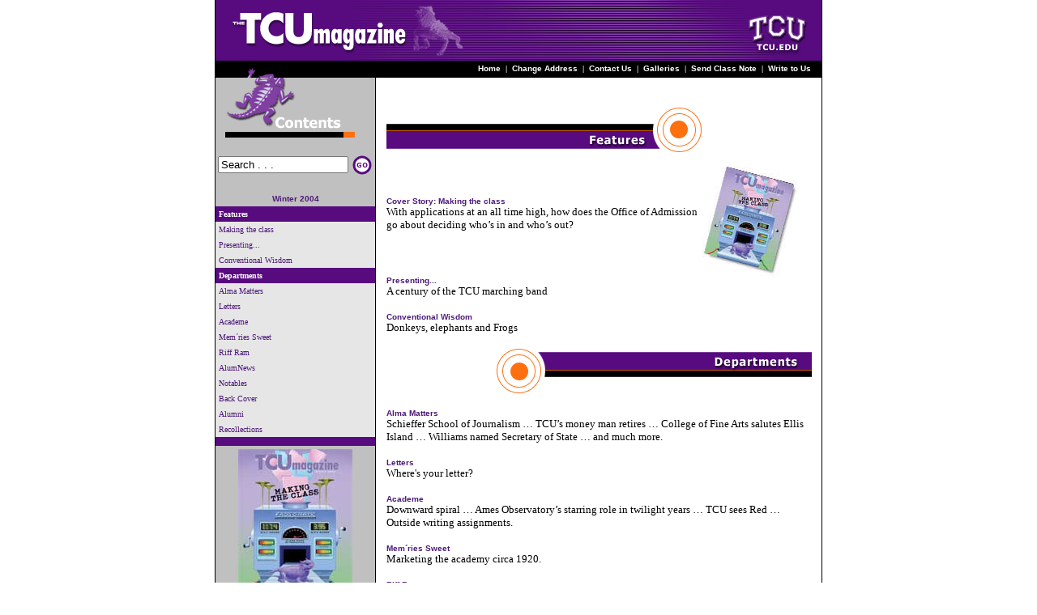

--- FILE ---
content_type: text/html
request_url: https://magarchive.tcu.edu/contents.asp?issueid=200404
body_size: 11922
content:


<html>
<head>
<link rel="stylesheet" type="text/css" href="lib/stylesheets/default.css">
<title>TCU Magazine -- Archives</title>
<script language="JavaScript" src="lib/jscript/config.js"></script>
<script language="JavaScript" src="lib/jscript/detection_lib.js"></script>
<script language="JavaScript" src="lib/jscript/utility_lib.js"></script>
</head>

<BODY BGCOLOR="#FFFFFF" link="#800080" vlink="#808080" text="#1B005B" alink="#800080">

<div align="center">
  <center>
  <table border="0" cellpadding="0" cellspacing="0" style="border-collapse: collapse" bordercolor="#111111" width="750" height="780">
    <tr>
      <td height="75"><map name="FPMap0">
      <area href="default.asp" shape="rect" coords="18, 15, 239, 64">
      </map><img border="0" src="images/topbar.gif" usemap="#FPMap0"></td>
    </tr>
    <tr>
      <td height="21">
      <div align="left">
        <table border="0" cellpadding="0" cellspacing="0" style="border-collapse: collapse" bordercolor="#111111" width="100%">
          <tr>
            <td bordercolor="#000000" bgcolor="#000000" width="1">
            <img border="0" src="images/spacer.gif"></td>
            <td bordercolor="#000000" bgcolor="#000000" width="174">
            <img border="0" src="images/black.gif"></td>
            <td bordercolor="#000000" bgcolor="#000000" align="right">
             
  <table border="0" cellpadding="3" cellspacing="0" class="header">
    <tr>
      <td align="center"><span lang="en-us">
      <a class="nav" href="http://www.magarchive.tcu.edu/default.asp">Home</a></span></td>
      <td align="center"><font face="Verdana" size="1" color="#FFFFFF"><b>|</b></font></td>
      <td align="center"><a class="nav" href="http://www.alumni.tcu.edu/">Change Address</a></td>
      <td align="center"><font face="Verdana" size="1" color="#FFFFFF"><b>|</b></font></td>
      <td align="center"><a class="nav" href="http://www.magarchive.tcu.edu/contact_us.asp">Contact Us</a></td>
      <td align="center"><b><font face="Verdana" size="1" color="#FFFFFF">|</font></b></td>
      <td align="center"><a class="nav" href="http://www.magarchive.tcu.edu/galleries.asp">
		Galleries</a></td>
      <td align="center"><b><font face="Verdana" size="1" color="#FFFFFF">|</font></b></td>
      <td align="center"><a class="nav" href="mailto:tcumagazine@tcu.edu">Send Class Note</a></td>
      <td align="center"><b><font face="Verdana" size="1" color="#FFFFFF">|</font></b></td>
      <td align="center"><a class="nav" href="mailto:tcumagazine@tcu.edu">Write to Us</a></td>
      <td align="center">
      <img border="0" src="images/spacer.gif" width="5" height="1"></td>
    </tr>
    </table>

            </td>
          </tr>
        </table>
      </div>
      </td>
    </tr>
    <tr>
      <td height="665" valign="top">
      <div align="left">
        <table border="0" cellpadding="0" cellspacing="0" style="border-collapse: collapse" bordercolor="#111111" height="679">
          <tr>
            <td bgcolor="#000000" width="1" height="679">
            <img border="0" src="images/spacer.gif"></td>
            <td width="174" bgcolor="#C0C0C0" height="679" valign="top">
            <p align="center">
            <img border="0" src="images/contents.gif"><br>

               <form id="search" name="gs" method="get" action="http://search.tcu.edu/search?">
  <table border="0">
          <tr>
            <td><input name="q" type="text" class="storytext" id="q" value="Search . . ." size="18" /></td>
            <td><input border="0" src="images/go.gif" name="submit" type="image" align="left" id="submit" /></td>
          </tr>
        </table>
  <input type="hidden" name="sort" value="date:D:L:d1">
  <input type="hidden" name="output" value="xml_no_dtd">
  <input type="hidden" name="oe" value="UTF-8">
  <input type="hidden" name="ie" value="UTF-8">
  <input type="hidden" name="client" value="default_frontend">
  <input type="hidden" name="proxystylesheet" value="default_frontend">
  <input type="hidden" name="site" value="magarchive">
  <input type="hidden" name="filter" value="0" />
   </form> 
<table border="0" cellspacing="0" cellpadding=4 width="100%"><tr><td align=center><a class=issuename href='contents.asp?issueid=200404'>Winter 2004</a><br></td></tr><tr><td bgcolor="#580A7F"><font color=white face="verdana" size="1"><b>Features</b></font><br></td></tr><tr>
<td bgcolor="#E6E6E6"><a class=magnav href="articles/2004-04-CV.asp?issueid=200404"><font face="verdana" size="1">Making the class</font></td></tr>
<tr>
<td bgcolor="#E6E6E6"><a class=magnav href="articles/2004-04-F01.asp?issueid=200404"><font face="verdana" size="1">Presenting...</font></td></tr>
<tr>
<td bgcolor="#E6E6E6"><a class=magnav href="articles/2004-04-F02.asp?issueid=200404"><font face="verdana" size="1">Conventional Wisdom</font></td></tr>
<tr><td bgcolor="#580A7F"><font color=white face="verdana" size="1"><b>Departments</b></font><br></td></tr><tr>
<td bgcolor="#E6E6E6"><a class=magnav href="articles/2004-04-AM.asp?issueid=200404"><font face="verdana" size="1">Alma Matters</font></a></td></tr>
<tr>
<td bgcolor="#E6E6E6"><a class=magnav href="articles/2004-04-LT.asp?issueid=200404"><font face="verdana" size="1">Letters</font></a></td></tr>
<tr>
<td bgcolor="#E6E6E6"><a class=magnav href="articles/2004-04-AC.asp?issueid=200404"><font face="verdana" size="1">Academe</font></a></td></tr>
<tr>
<td bgcolor="#E6E6E6"><a class=magnav href="articles/2004-04-MS.asp?issueid=200404"><font face="verdana" size="1">Mem�ries Sweet</font></a></td></tr>
<tr>
<td bgcolor="#E6E6E6"><a class=magnav href="articles/2004-04-RR.asp?issueid=200404"><font face="verdana" size="1">Riff Ram</font></a></td></tr>
<tr>
<td bgcolor="#E6E6E6"><a class=magnav href="articles/2004-04-AN.asp?issueid=200404"><font face="verdana" size="1">AlumNews</font></a></td></tr>
<tr>
<td bgcolor="#E6E6E6"><a class=magnav href="articles/2004-04-NT.asp?issueid=200404"><font face="verdana" size="1">Notables</font></a></td></tr>
<tr>
<td bgcolor="#E6E6E6"><a class=magnav href="articles/2004-04-BC.asp?issueid=200404"><font face="verdana" size="1">Back Cover</font></a></td></tr>
<tr>
<td bgcolor="#E6E6E6"><a class=magnav href="articles/2004-04-CN.asp?issueid=200404"><font face="verdana" size="1">Alumni</font></a></td></tr>
<tr>
<td bgcolor="#E6E6E6"><a class=magnav href="articles/2004-04-RC.asp?issueid=200404"><font face="verdana" size="1">Recollections</font></a></td></tr>

    <tr><td bgcolor="#580A7F"><img src="images/graphics/clear_dot.gif" width=1 height=3></td></tr>
    <tr><td align=center><a class=issuename href='contents.asp?issueid=200404'><img src="images/2004-04/cover.jpg" border=0></a></td></tr>
  <tr><td>
    <div align="center"><a class=issuename href="archives.asp">Back Issues</a></div>
  </td></tr>
  <div align="center">
    </table>
    
  </div>

            </td>
            <td bgcolor="#000000" width="1" height="679">
            <img border="0" src="images/spacer.gif"></td>
            <td width="573" height="679" valign="top" bgcolor="#FFFFFF">
            <br>
            <div align=center><br>
              
  <table border="0" cellpadding="0" cellspacing="0" width="525">


  <tr><td colspan="2" align="left"><img src="images/graphics/features_header.gif"><br><br></td></tr><tr>
<td width="350"><a class=contentlink href="articles/2004-04-CV.asp?issueid=200404">Cover Story:&nbsp;Making the class</a><br>
<font face="verdana" size="2">With applications at an all time high, how does the Office of Admission go about  	deciding who�s in and who�s out?</font><br><br></td>
<td width="100"><img hspace="5"src="images/graphics/covers/200404.jpg"></td>
</tr>
<tr>
<td colspan="2"><a class=contentlink href="articles/2004-04-F01.asp?issueid=200404">Presenting...</a><br></td></tr>
<tr>
<td colspan="2"><font face="verdana" size="2">A century of the TCU marching band</font><br><br></td></tr>
<tr>
<td colspan="2"><a class=contentlink href="articles/2004-04-F02.asp?issueid=200404">Conventional Wisdom</a><br></td></tr>
<tr>
<td colspan="2"><font face="verdana" size="2">Donkeys, elephants and Frogs</font><br><br></td></tr>
<tr><td colspan="2" align="right"><img src="images/graphics/departments_header.gif"><br><br></td></tr><tr>
<td colspan="2"><a class=contentlink href="articles/2004-04-AM.asp?issueid=200404">Alma Matters</a></td></tr>
<tr>
<td colspan="2"><font face="verdana" size="2">Schieffer School of Journalism � TCU�s money man retires � College of Fine Arts salutes Ellis Island � Williams named 
Secretary of State � and much more.</font><br><br></td></tr>
<tr>
<td colspan="2"><a class=contentlink href="articles/2004-04-LT.asp?issueid=200404">Letters</a></td></tr>
<tr>
<td colspan="2"><font face="verdana" size="2">Where's your letter?</font><br><br></td></tr>
<tr>
<td colspan="2"><a class=contentlink href="articles/2004-04-AC.asp?issueid=200404">Academe</a></td></tr>
<tr>
<td colspan="2"><font face="verdana" size="2">Downward spiral � Ames Observatory�s starring role in twilight years � TCU sees Red � Outside writing assignments.</font><br><br></td></tr>
<tr>
<td colspan="2"><a class=contentlink href="articles/2004-04-MS.asp?issueid=200404">Mem�ries Sweet</a></td></tr>
<tr>
<td colspan="2"><font face="verdana" size="2">Marketing the academy circa 1920.</font><br><br></td></tr>
<tr>
<td colspan="2"><a class=contentlink href="articles/2004-04-RR.asp?issueid=200404">Riff Ram</a></td></tr>
<tr>
<td colspan="2"><font face="verdana" size="2">Academic swimmers � Fast start for 
basketball  �  Best season ever for volleyball
</font><br><br></td></tr>
<tr>
<td colspan="2"><a class=contentlink href="articles/2004-04-AN.asp?issueid=200404">AlumNews</a></td></tr>
<tr>
<td colspan="2"><font face="verdana" size="2">Driving History. WWII reenactor Charles Varner �70 
travels through time.</font><br><br></td></tr>
<tr>
<td colspan="2"><a class=contentlink href="articles/2004-04-NT.asp?issueid=200404">Notables</a></td></tr>
<tr>
<td colspan="2"><font face="verdana" size="2">Some notable alumni</font><br><br></td></tr>
<tr>
<td colspan="2"><a class=contentlink href="articles/2004-04-BC.asp?issueid=200404">Back Cover</a></td></tr>
<tr>
<td colspan="2"><font face="verdana" size="2">Record-breaking boot scoot.</font><br><br></td></tr>
<tr>
<td colspan="2"><a class=contentlink href="articles/2004-04-CN.asp?issueid=200404">Alumni</a></td></tr>
<tr>
<td colspan="2"><font face="verdana" size="2">Where's your class note?</font><br><br></td></tr>
<tr>
<td colspan="2"><a class=contentlink href="articles/2004-04-RC.asp?issueid=200404">Recollections</a></td></tr>
<tr>
<td colspan="2"><font face="verdana" size="2">Memories of the TCU Show Window</font><br><br></td></tr>

  </table>
            </div>
            <br><br>
            </td>
            <td bgcolor="#000000" width="1">
            <img border="0" src="images/spacer.gif"></td>
          </tr>
        </table>
        </div>
      </td>
    </tr>
    <tr>
      <td bgcolor="#000000">
      <div align="left">
        <table border="0" cellpadding="0" cellspacing="0" style="border-collapse: collapse" bordercolor="#111111">
          <tr>
            <td width="1"><img border="0" src="images/spacer.gif"></td>
            <td width="174" bgcolor="#C0C0C0" align="center">
            <img border="0" src="images/magazinebtm.gif"><br>
&nbsp;</td>
            <td width="1"><img border="0" src="images/spacer.gif"></td>
            <td width="573" bgcolor="#FFFFFF"></td>
            <td width="1"><img border="0" src="images/spacer.gif"></td>
          </tr>
        </table>
      </div>
      <img border="0" src="images/spacer.gif"></td>
    </tr>
  </table>
  </center>
</div>

</body>

</html>

--- FILE ---
content_type: text/css
request_url: https://magarchive.tcu.edu/lib/stylesheets/default.css
body_size: 4742
content:
/* START BODY */
body
{ 	
    FONT-FAMILY: Verdana,Arial,Helvetica;
	COLOR: BLACK;
	background-image: url(http://www.magazine.tcu.edu/images/parts/bg/bg.gif);
	margin: 0px; padding:0px; height:100%;
}
/* END BODY */
/* START FORM */
.s
{
	border-top: #000000 solid 1px;
	border-left: #000000 solid 1px;
	border-right: #000000 solid 1px;
	border-bottom: #000000 solid 1px;
}
/* END FORM */
/* START HOME CONTENT */
.h
{ 	
    FONT-FAMILY: Verdana,Arial,Helvetica;
	COLOR: BLACK;
	FONT-SIZE: 10px;
}
/* END HOME CONTENT */
/* START BLOG */
.b
{ 	
	FONT-FAMILY: Verdana,Arial,Helvetica;
	COLOR: BLACK;
	FONT-SIZE: 10px;
	BORDER-COLLAPSE;
}

.b_sd
{ 	
	BORDER-RIGHT: 1PX SOLID BLACK;
}
/* END BLOG */
/* END HOME HEADLINE */	
.headline
{
font-size: 15px;
font-weight: bold;
}
/* END HOME HEADLINE */			
UL
{
    FONT-SIZE: 10px;
    COLOR: black;
    LINE-HEIGHT: 24px;
    FONT-FAMILY: Verdana,Arial,Helvetica
}
.form
{
    FONT-SIZE: 10px;
    COLOR: black;
    FONT-FAMILY: Verdana,Arial,Helvetica
}

.link
{
    FONT-SIZE: 10px;
    COLOR: gray;
    FONT-FAMILY: Verdana,Arial,Helvetica
}
A.link
{
    COLOR: gray;
    TEXT-DECORATION: none
}
A.link:hover
{
    COLOR:black;
    TEXT-DECORATION: underline
}
.footerlink
{
    FONT-SIZE: 10px;
    COLOR: A6A7AA;
    FONT-FAMILY: Verdana,Arial,Helvetica
}
A.footerlink
{
    COLOR: A6A7AA;
    TEXT-DECORATION: none
}
A.footerlink:hover
{
    COLOR:black;
    TEXT-DECORATION: underline
}
.textlink
{
    FONT-SIZE: 10px;
    COLOR: #000000;
    LINE-HEIGHT: 12px;
    FONT-FAMILY: Verdana,Arial,Helvetica
}
A.textlink
{
    COLOR: #cc3300;
    TEXT-DECORATION: none
}
A.textlink:hover
{
    COLOR: #cc3300;
    TEXT-DECORATION: underline
}

.paragraph
{
    FONT-SIZE: 10px;
    COLOR: #000000;
    FONT-FAMILY: Verdana,Arial, Helvetica, sans-serif;
    TEXT-ALIGN: left;
    TEXT-DECORATION: none
}

.homeparagraph
{
    FONT-SIZE: 10px;
    FONT-WEIGHT: bold;
    COLOR: gray;
    LINE-HEIGHT: 18px;
    FONT-FAMILY: Verdana,Arial, Helvetica, sans-serif;
    TEXT-ALIGN: left;
    TEXT-DECORATION: none
}

.smallparagraph
{
    FONT-SIZE: 10px;
    COLOR: #000000;
    LINE-HEIGHT: 10pt;
    FONT-FAMILY: Verdana,Arial, Helvetica, sans-serif;
    TEXT-ALIGN: left;
    TEXT-DECORATION: none
}

.header
{
    FONT-WEIGHT: bold;
    FONT-SIZE: 10px;
    COLOR: #263149;
    LINE-HEIGHT: 11pt;
    FONT-FAMILY: Verdana,Arial, Helvetica, sans-serif
}

.nav
{
    FONT-WEIGHT: bold;
    FONT-SIZE: 10px;
    COLOR: white;
    FONT-FAMILY: Verdana,Arial,Helvetica
}
A.nav
{
    COLOR: white;
    TEXT-DECORATION: none
}
A.nav:hover
{
    COLOR:gray;
    TEXT-DECORATION: none
}

.bookmark
{
    FONT-WEIGHT: bold;
    FONT-SIZE: 10px;
    COLOR: gray;
    FONT-FAMILY: Verdana,Arial,Helvetica
}
A.bookmark
{
    COLOR: gray;
    TEXT-DECORATION: none
}
A.bookmark:hover
{
    COLOR:black;
    TEXT-DECORATION: none
}

.homenav
{
    FONT-WEIGHT: bold;
    FONT-SIZE: 10px;
    COLOR: #C0C0C0;
    FONT-FAMILY: Verdana,Arial,Helvetica
}
A.homenav
{
    COLOR: #C0C0C0;
    TEXT-DECORATION: none
}
A.homenav:hover
{
    COLOR:black;
    TEXT-DECORATION: none
}

.sidenav
{
    FONT-SIZE: 10px;
    COLOR: gray;
    FONT-FAMILY: Verdana,Arial,Helvetica
}
A.sidenav
{
    COLOR: gray;
    TEXT-DECORATION: none
}
A.sidenav:hover
{
    COLOR:black;
    TEXT-DECORATION: none
}

.magnav
{
    FONT-SIZE: 10px;
    COLOR: #580A7F;
    FONT-FAMILY: Verdana,Arial,Helvetica
}
A.magnav
{
    COLOR: #580A7F;
    TEXT-DECORATION: none
}
A.magnav:hover
{
    COLOR:#FF6E11;
    TEXT-DECORATION: none
}
.contentlink
{
    FONT-WEIGHT: bold;
    FONT-SIZE: 10px;
    COLOR: #580A7F;
    FONT-FAMILY: Verdana,Arial,Helvetica
}
A.contentlink
{
    COLOR: #580A7F;
    TEXT-DECORATION: none
}
A.contentlink:hover
{
    COLOR:#FF6E11;
    TEXT-DECORATION: none
}
.issuename
{
    FONT-SIZE: 10px;
    FONT-WEIGHT: bold;
    COLOR: black;
    FONT-FAMILY: Verdana,Arial,Helvetica
}
A.issuename
{
    COLOR: black;
    TEXT-DECORATION: none
}
A.issuename:hover
{
    COLOR:white;
    TEXT-DECORATION: none
}
/* START ALL LINKS */
A:link {color: #4D1979; text-decoration: none}
A:visited {color: #4D1979; text-decoration: none}
A:active {color: #4D1979; text-decoration: none}
A:hover {color: #4D1979; text-decoration: underline}
/* END ALL LINKS */
/* START HEADER LINKS */
.header A:link {color: #FFFFFF;}
.header A:visited {color: #FFFFFF;}
.header A:active {color: #FFFFFF;}
.header A:hover {color: #999999;}
/* END HEADER LINKS */

--- FILE ---
content_type: application/javascript
request_url: https://magarchive.tcu.edu/lib/jscript/utility_lib.js
body_size: 1902
content:
 <!-- 
/*
-------------------------------------------------------------------------
File Name: utility_lib.js
Company: pH2 Enterprises
Author: Phillip J. Henslee II <ph2@ph2enterprises.com> ©2002
Purpose: utility functions
Functions: 1
Date Created: January 15, 2002
Last Modified: January 27, 2002
Dependent Files: config.js
File Status: Optional
------------------------------------------------------------------------
*/

/* 
------------------------------------------------------------------------
Function: loadURL
Purpose: load URL in browser curent window or target window
Arguments: 1
Arg 0: thePage - Name of the file to open
------------------------------------------------------------------------
*/  

function loadURL(){

	var args, tempStr, strURL, strPos, myLen, myStr;
	args = loadURL.arguments;
	tempStr = args[0]
	strPos = tempStr.indexOf(",");
	myLen = tempStr.length;
	
	if (strPos != -1){
		strURL = tempStr.slice(0,strPos)
		myStr =  tempStr.slice(strPos +1 , myLen)
	 }
	 else
	 {
		strURL = tempStr
		myStr  = 'self';
	 }
	
	if ( myStr != -1){
	
		if (myStr == "NEWWINDOW"){
		
	        window.open(strURL);
	        	
	    }else{
	      	
	      	window.parent[myStr].location.href=strURL;
	    }
	 }    	
}

/* 
------------------------------------------------------------------------
Function: goMenu(theMenu)
Purpose: loads selected URL from select menu
Arguments: 1
Arg 0: theMenu  the name of the select menu (this)
------------------------------------------------------------------------
*/ function goMenu(theMenu){

	var strURL = theMenu.options[theMenu.selectedIndex].value
	if (strURL != 'null'){
	loadURL(strURL);
	}
	
}


function msover(img,ref){
	
		document.images[img].src = ref;
	
}

function msout(img,ref){
	
		document.images[img].src = ref;
	
}

// -->











--- FILE ---
content_type: application/javascript
request_url: https://magarchive.tcu.edu/lib/jscript/config.js
body_size: 1222
content:
//<!-- 
/*
------------------------------------------------------------------------------
File Name:config.js
Company: pH2 Enterprises
Author: Phillip J. Henslee II <ph2@ph2enterprises.com> ©2002 
Purpose: Site Configuration, establish global varibales
Functions: None
Date Created: January 15, 2002
Last Modified: February 6, 2002
Dependent Files: None
File Status: Required
----------------------------------------------------------------------------
*/

/*  ------------------------------------------
     Debug State (used for debugging purposes)
     Default value: false
    ------------------------------------------
*/    

			var debugState = false;

/*  ------------------------------------------
    Define default status text
    Default value: blank
    Insert desired status between double quotes
    ------------------------------------------
*/    

			defaultStatus = "TCU Magazine";

/*  ------------------------------------------
    Set Base URL 
    Default Value: None 
    Example: http://www.ph2enterprises.com/
    ------------------------------------------
*/    

			var baseURL = 'http://www.magarchive.tcu.edu/';
    			
			
// -->











--- FILE ---
content_type: application/javascript
request_url: https://magarchive.tcu.edu/lib/jscript/detection_lib.js
body_size: 2652
content:
//<!-- 
/*
------------------------------------------------------------------------------
File Name: detection_lib.js
Company: pH2 Enterprises
Author: Phillip J. Henslee II <ph2@ph2enterprises.com> ©2002 
Purpose: Detects Browser settings
Functions: 3
Date Created: January 15, 2002
Last Modified: Febuary 6, 2002
Dependent Files: config.js
File Status: Required
------------------------------------------------------------------------------
*/


// ** Begin Browser Detection **
// ---------------------------------------------------------------------------
	
    var bAgent=navigator.userAgent.toLowerCase();

	var brwName = navigator.appName;
    var majorVersion = parseInt(navigator.appVersion);
    var minorVersion = parseFloat(navigator.appVersion);
    var isWindows = (navigator.appVersion.indexOf("Windows") != -1) ? true : false;


    var isNav  = ((bAgent.indexOf('mozilla')!=-1) && (bAgent.indexOf('spoofer')==-1)
                && (bAgent.indexOf('compatible') == -1) && (bAgent.indexOf('opera')==-1)
                && (bAgent.indexOf('webtv')==-1) && (bAgent.indexOf('hotjava')==-1));
                
    var isNav2 = (isNav && (majorVersion == 2));
    var isNav3 = (isNav && (majorVersion == 3));
    var isNav4 = (isNav && (majorVersion == 4));
    var isNav4plus = (isNav && (majorVersion >= 4));
    var isNavonly  = (isNav && ((bAgent.indexOf(";nav") != -1) ||(bAgent.indexOf("; nav") != -1)) );
    var isNav6 = (isNav && (majorVersion == 5));
    var isNav6plus = (isNav && (majorVersion >= 5));
    var isGecko = (bAgent.indexOf('gecko') != -1);

    var isIe     = ((bAgent.indexOf("msie") != -1) && (bAgent.indexOf("opera") == -1));
    var isIe3    = (isIe && (majorVersion < 4));
    var isIe4    = (isIe && (majorVersion == 4) && (bAgent.indexOf("msie 4")!=-1) );
    var isIe4plus  = (isIe && (majorVersion >= 4));
    var isIe5    = (isIe && (majorVersion == 4) && (bAgent.indexOf("msie 5.0")!=-1) );
    var isIe5_5  = (isIe && (majorVersion == 4) && (bAgent.indexOf("msie 5.5") !=-1));
    var isIe5plus  = (isIe && !isIe3 && !isIe4);
    var isIe5_5plus =(isIe && !isIe3 && !isIe4 && !isIe5);
    var isIe6    = (isIe && (majorVersion == 4) && (bAgent.indexOf("msie 6.")!=-1) );
    var isIe6plus  = (isIe && !isIe3 && !isIe4 && !isIe5 && !isIe5_5);
    
    var isOtherBrw = (!isIe4plus | !isNav4plus);
        
	if(debugState == true){
	var strMessage = 'Browser Configuration:\n\n';
				
		for(eachItem in navigator){
				
			strMessage = strMessage + eachItem +': ' + navigator[eachItem] +'\n'
		}
					
	alert(strMessage);
			    
	}

// -->
